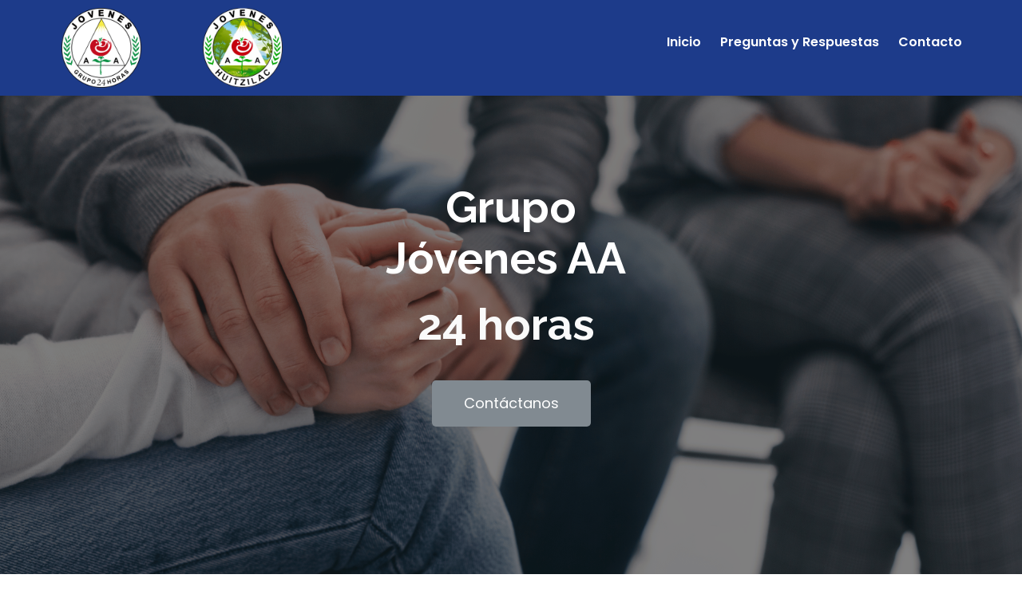

--- FILE ---
content_type: text/html; charset=UTF-8
request_url: https://jovenesaa.com/
body_size: 13908
content:
	<!DOCTYPE html>
	<html lang="en-US">
	<head>
		<meta charset="UTF-8" />
		<meta name="viewport" content="width=device-width, initial-scale=1">
		<link rel="profile" href="https://gmpg.org/xfn/11">
		<script>(function(html){html.className = html.className.replace(/\bno-js\b/,'js')})(document.documentElement);</script>
<title>Jóvenes AA &#8211; Grupo Alcochólicos Anónimos</title>
	<style type="text/css">
	label[for="password"], .password-input, .lost_password{
	display:none !important;
	}
	</style>
	<link rel="alternate" type="application/rss+xml" title="Jóvenes AA &raquo; Feed" href="https://jovenesaa.com/feed/" />
<script>
var pagelayer_ajaxurl = "https://jovenesaa.com/site-admin/admin-ajax.php?";
var pagelayer_global_nonce = "b0dc53fbcd";
var pagelayer_server_time = 1769218137;
var pagelayer_is_live = "";
var pagelayer_facebook_id = "";
var pagelayer_settings = {"post_types":["post","page"],"enable_giver":"1","max_width":1170,"tablet_breakpoint":780,"mobile_breakpoint":360,"sidebar":false,"body_font":false,"color":false};
var pagelayer_recaptch_lang = "";
var pagelayer_recaptch_version = "";
</script><style id="pagelayer-wow-animation-style" type="text/css">.pagelayer-wow{visibility: hidden;}</style>
	<style id="pagelayer-global-styles" type="text/css">
:root{--pagelayer-color-primary:#007bff;--pagelayer-color-secondary:#6c757d;--pagelayer-color-text:#1d1d1d;--pagelayer-color-accent:#61ce70;--pagelayer-font-primary-font-family:Open Sans;--pagelayer-font-secondary-font-family:Roboto;--pagelayer-font-text-font-family:Montserrat;--pagelayer-font-accent-font-family:Poppins;}
.pagelayer-row-stretch-auto > .pagelayer-row-holder, .pagelayer-row-stretch-full > .pagelayer-row-holder.pagelayer-width-auto{ max-width: 1170px; margin-left: auto; margin-right: auto;}
@media (min-width: 781px){
			.pagelayer-hide-desktop{
				display:none !important;
			}
		}

		@media (max-width: 780px) and (min-width: 361px){
			.pagelayer-hide-tablet{
				display:none !important;
			}
			.pagelayer-wp-menu-holder[data-drop_breakpoint="tablet"] .pagelayer-wp_menu-ul{
				display:none;
			}
		}

		@media (max-width: 360px){
			.pagelayer-hide-mobile{
				display:none !important;
			}
			.pagelayer-wp-menu-holder[data-drop_breakpoint="mobile"] .pagelayer-wp_menu-ul{
				display:none;
			}
		}
@media (max-width: 780px){
	[class^="pagelayer-offset-"],
	[class*=" pagelayer-offset-"] {
		margin-left: 0;
	}

	.pagelayer-row .pagelayer-col {
		margin-left: 0;
		width: 100%;
	}
	.pagelayer-row.pagelayer-gutters .pagelayer-col {
		margin-bottom: 16px;
	}
	.pagelayer-first-sm {
		order: -1;
	}
	.pagelayer-last-sm {
		order: 1;
	}
	

}

</style><link rel='stylesheet' id='pagelayer-frontend-css'  href='https://jovenesaa.com/site-data/plugins/pagelayer/css/givecss.php?give=pagelayer-frontend.css%2Cnivo-lightbox.css%2Canimate.min.css%2Cowl.carousel.min.css%2Cowl.theme.default.min.css%2Cfont-awesome5.min.css&#038;premium=premium-frontend.css&#038;ver=2.0.6' type='text/css' media='all' />
<link rel='stylesheet' id='sitepad-style-css'  href='https://jovenesaa.com/sitepad-data/themes/finance/style.css?ver=5.1.6' type='text/css' media='all' />
<script type='text/javascript' src='https://jovenesaa.com/site-inc/js/jquery/jquery.js?ver=1.12.4'></script>
<script type='text/javascript' src='https://jovenesaa.com/site-inc/js/jquery/jquery-migrate.min.js?ver=1.4.1'></script>
<script type='text/javascript' src='https://jovenesaa.com/site-data/plugins/pagelayer/js/givejs.php?give=pagelayer-frontend.js%2Cnivo-lightbox.min.js%2Cwow.min.js%2Cjquery-numerator.js%2CsimpleParallax.min.js%2Cowl.carousel.min.js&#038;premium=chart.min.js%2Cpremium-frontend.js%2Cshuffle.min.js&#038;ver=2.0.6'></script>
<meta name="generator" content="SitePad 5.1.6" />
<link rel="canonical" href="https://jovenesaa.com/" />
<link rel='shortlink' href='https://jovenesaa.com/' />
<link rel="alternate" type="application/json+oembed" href="https://jovenesaa.com/sp-json/oembed/1.0/embed?url=https%3A%2F%2Fjovenesaa.com%2F" />
<link rel="alternate" type="text/xml+oembed" href="https://jovenesaa.com/sp-json/oembed/1.0/embed?url=https%3A%2F%2Fjovenesaa.com%2F&#038;format=xml" />
<script type="text/javascript">

// Make $ is jQuery
$ = jQuery;

</script>
		<style type="text/css">.recentcomments a{display:inline !important;padding:0 !important;margin:0 !important;}</style>
		<link rel="icon" href="https://jovenesaa.com/sitepad-data/uploads/2025/10/cropped-Texto-1.png" sizes="32x32" />
<link rel="icon" href="https://jovenesaa.com/sitepad-data/uploads/2025/10/cropped-Texto-1.png" sizes="192x192" />
<link rel="apple-touch-icon-precomposed" href="https://jovenesaa.com/sitepad-data/uploads/2025/10/cropped-Texto-1.png" />
<meta name="msapplication-TileImage" content="https://jovenesaa.com/sitepad-data/uploads/2025/10/cropped-Texto-1.png" />
	</head>

	<body class="home page-template-default page page-id-19 wp-embed-responsive pagelayer-body">
		
	<header class="pagelayer-header"><div pagelayer-id="5kz1745" class="p-5kz1745 pagelayer-post_props">
</div>
<div pagelayer-id="fvg4449" class="p-fvg4449 pagelayer-row pagelayer-row-stretch-auto pagelayer-height-default">
<style pagelayer-style-id="fvg4449">.p-fvg4449 .pagelayer-col-holder{padding: 10px}
.p-fvg4449 > .pagelayer-background-overlay{background-color: #1d3b8a;opacity: 1;-webkit-transition: all 400ms !important; transition: all 400ms !important}
.p-fvg4449 .pagelayer-svg-top .pagelayer-shape-fill{fill:#227bc3}
.p-fvg4449 .pagelayer-row-svg .pagelayer-svg-top{width:100%;height:100px}
.p-fvg4449 .pagelayer-svg-bottom .pagelayer-shape-fill{fill:#e44993}
.p-fvg4449 .pagelayer-row-svg .pagelayer-svg-bottom{width:100%;height:100px}
</style>
			
			
			
			<div class="pagelayer-background-overlay"></div>
			<div class="pagelayer-row-holder pagelayer-row pagelayer-auto pagelayer-width-auto">
<div pagelayer-id="hnn4204" class="p-hnn4204 pagelayer-col">
<style pagelayer-style-id="hnn4204">.p-hnn4204 .pagelayer-col-holder > div:not(:last-child){margin-bottom: 16px}
.pagelayer-row-holder .p-hnn4204{width: 12.22%}
.p-hnn4204 > .pagelayer-background-overlay{-webkit-transition: all 400ms !important; transition: all 400ms !important}
@media (max-width: 360px){.pagelayer-row-holder .p-hnn4204{width: 23%}
}
</style>
				
				
				
				<div class="pagelayer-col-holder">
<div pagelayer-id="bwu6076" class="p-bwu6076 pagelayer-image">
<style pagelayer-style-id="bwu6076">.p-bwu6076 img{width: 100px; height: 100px}
.p-bwu6076 .pagelayer-image-holder{text-align: center}
.p-bwu6076 .pagelayer-image-holder .pagelayer-image-overlay-content{text-align: center}
.p-bwu6076 .pagelayer-img{-webkit-transition: all 400ms; transition: all 400ms}
.p-bwu6076 .pagelayer-image-caption{color: #0986c0}
</style><div class="pagelayer-image-holder pagelayer-anim-par">
			
				<img class="pagelayer-img pagelayer-animation-{{anim_hover}}" src="https://jovenesaa.com/sitepad-data/uploads/2025/10/Texto-1.png" title="LOGO JOVENES AA" alt="LOGO JOVENES AA" srcset="https://jovenesaa.com/sitepad-data/uploads/2025/10/Texto-1.png, https://jovenesaa.com/sitepad-data/uploads/2025/10/Texto-1.png 1x, " />
				
			
		</div>
		</div>
</div></div>
<div pagelayer-id="sbt9080" class="p-sbt9080 pagelayer-col">
<style pagelayer-style-id="sbt9080">.p-sbt9080{align-content: flex-start !important}
.p-sbt9080 .pagelayer-col-holder > div:not(:last-child){margin-bottom: 15px}
.pagelayer-row-holder .p-sbt9080{width: 17.87%}
.p-sbt9080 > .pagelayer-background-overlay{-webkit-transition: all 400ms !important; transition: all 400ms !important}
@media (max-width: 360px){.pagelayer-row-holder .p-sbt9080{width: 23%}
}
</style>
				
				
				
				<div class="pagelayer-col-holder">
<div pagelayer-id="ab62775" class="p-ab62775 pagelayer-image">
<style pagelayer-style-id="ab62775">.p-ab62775 img{width: 100px; height: 100px}
.p-ab62775 .pagelayer-image-holder{text-align: center}
.p-ab62775 .pagelayer-image-holder .pagelayer-image-overlay-content{text-align: center}
.p-ab62775 .pagelayer-img{-webkit-transition: all 400ms; transition: all 400ms}
.p-ab62775 .pagelayer-image-caption{color: #0986c0}
</style><div class="pagelayer-image-holder pagelayer-anim-par">
			
				<img class="pagelayer-img pagelayer-animation-{{anim_hover}}" src="https://jovenesaa.com/sitepad-data/uploads/2025/10/Texto-2.png" title="LOGO JOVENES AA HUITZILAC" alt="LOGO JOVENES AA HUITZILAC" srcset="https://jovenesaa.com/sitepad-data/uploads/2025/10/Texto-2.png, https://jovenesaa.com/sitepad-data/uploads/2025/10/Texto-2.png 1x, " />
				
			
		</div>
		</div>
</div></div>
<div pagelayer-id="3pe4063" class="p-3pe4063 pagelayer-col">
<style pagelayer-style-id="3pe4063">.p-3pe4063 .pagelayer-col-holder > div:not(:last-child){margin-bottom: 15px}
.pagelayer-row-holder .p-3pe4063{width: 69.68%}
.p-3pe4063 > .pagelayer-background-overlay{-webkit-transition: all 400ms !important; transition: all 400ms !important}
@media (max-width: 360px){.pagelayer-row-holder .p-3pe4063{width: 51.42%}
}
</style>
				
				
				
				<div class="pagelayer-col-holder">
<div pagelayer-id="efz2152" class="p-efz2152 pagelayer-space">
<style pagelayer-style-id="efz2152">.p-efz2152 .pagelayer-space-holder{height: 10px}
</style><div class="pagelayer-space-holder"></div></div>
<div pagelayer-id="etu4692" class="p-etu4692 pagelayer-wp_menu">
<style pagelayer-style-id="etu4692">.p-etu4692 .pagelayer-wp_menu-ul{text-align:right}
.p-etu4692 .pagelayer-wp-menu-container li.menu-item{list-style: none}
.p-etu4692 .pagelayer-wp_menu-ul>li a:first-child{color: #ffffff}
.p-etu4692 .pagelayer-menu-hover-background .pagelayer-wp_menu-ul>li:hover{background-color: #ffffff}
.p-etu4692 .pagelayer-wp_menu-ul>li>a:hover:before{background-color: #ffffff;border-color:#ffffff}
.p-etu4692 .pagelayer-wp_menu-ul>li>a:hover:after{background-color: #ffffff;border-color:#ffffff}
.p-etu4692 .pagelayer-wp_menu-ul>li.pagelayer-active-sub-menu{background-color: #ffffff}
.p-etu4692 .pagelayer-wp_menu-ul>li>a{padding-left: 10px;padding-right: 10px;padding-top: 10px;padding-bottom	: 10px}
.p-etu4692 ul.sub-menu li>a{justify-content:left !important}
.p-etu4692 .pagelayer-menu-type-horizontal .sub-menu{left:0px}
.p-etu4692 .pagelayer-menu-type-horizontal .sub-menu .sub-menu{left:unset;left:100% !important;top:0px}
.p-etu4692 .pagelayer-wp-menu-container ul.sub-menu>li a{color: #ffffff}
.p-etu4692 .pagelayer-wp-menu-container ul.sub-menu{background-color: #ffffff}
.p-etu4692 .pagelayer-wp-menu-container ul.sub-menu li a{padding-left: 10px;padding-right: 10px;padding-top: 10px;padding-bottom	: 10px}
.p-etu4692 .pagelayer-wp-menu-container .sub-menu a{margin-left: 10px}
.p-etu4692 .pagelayer-wp-menu-container .sub-menu .sub-menu a{margin-left: calc(2 * 10px)}
.p-etu4692 .pagelayer-primary-menu-bar{text-align:center}
.p-etu4692 .pagelayer-primary-menu-bar i{background-color:rgba(251,251,251,0.31);font-size:30px}
.p-etu4692 .pagelayer-menu-type-dropdown{width:30%;background-color:#ffffff}
.p-etu4692 .pagelayer-menu-type-dropdown .pagelayer-wp_menu-ul{width:100%;top: 8%; transform: translateY(-8%)}
.p-etu4692 .pagelayer-wp_menu-close i{font-size:25px;padding:8px;color:rgba(255,255,255,0.41);background-color:rgba(0,0,0,0.21);-webkit-transition: all 600ms !important; transition: all 600ms !important}
.p-etu4692 .pagelayer-wp_menu-close i:hover{color:#ffffff;background-color:#000000}
@media (max-width: 360px){.p-etu4692 .pagelayer-wp_menu-ul{text-align:left}
.p-etu4692 .pagelayer-wp_menu-ul>li>a{padding-left: 25px;padding-right: 25px;padding-top: 1px;padding-bottom	: 1px}
.p-etu4692{font-size: 10px !important;line-height: 1.6em !important}
}
</style><div class="pagelayer-wp-menu-holder" data-layout="horizontal" data-submenu_ind="caret-down" data-drop_breakpoint="{{drop_breakpoint}}">
			<div class="pagelayer-primary-menu-bar"><i class="fas fa-bars" data-icon="fas fa-bars"></i></div>
			<div class="pagelayer-wp-menu-container pagelayer-menu-type-horizontal pagelayer-menu-hover-underline slide pagelayer-wp_menu-right" data-align="right">
				<div class="pagelayer-wp_menu-close"><i class="fas fa-times"></i></div>
				<div class="menu-finance-header-menu-container"><ul id="2" class="pagelayer-wp_menu-ul"><li id="menu-item-23" class="menu-item menu-item-type-post_type menu-item-object-page menu-item-home current-menu-item page_item page-item-19 current_page_item menu-item-23"><a href="https://jovenesaa.com/" aria-current="page"><span class="pagelayer-nav-menu-title">Inicio</span></a><div class="pagelayer-mega-menu pagelayer-mega-editor-23"><div pagelayer-id="os76370" class="p-os76370 pagelayer-nav_menu_item">
<div class="pagelayer-menu-item-holder"></div></div>
</div></li>
<li id="menu-item-25" class="menu-item menu-item-type-post_type menu-item-object-page menu-item-25"><a href="https://jovenesaa.com/about/"><span class="pagelayer-nav-menu-title">Preguntas y Respuestas</span></a><div class="pagelayer-mega-menu pagelayer-mega-editor-25"><div pagelayer-id="m4s3542" class="p-m4s3542 pagelayer-nav_menu_item">
<div class="pagelayer-menu-item-holder"></div></div>
</div></li>
<li id="menu-item-26" class="menu-item menu-item-type-post_type menu-item-object-page menu-item-26"><a href="https://jovenesaa.com/contact-2/"><span class="pagelayer-nav-menu-title">Contacto</span></a><div class="pagelayer-mega-menu pagelayer-mega-editor-26"><div pagelayer-id="1ue3175" class="p-1ue3175 pagelayer-nav_menu_item">
<div class="pagelayer-menu-item-holder"></div></div>
</div></li>
</ul></div>
			</div>
		</div></div>
</div></div>
</div></div>

	</header>
	<div id="primary" class="content-area">
		<main id="main" class="site-main" role="main">

		
			
<article id="post-19" class="post-19 page type-page status-publish hentry">
	
	<div class="entry-content">
		<div pagelayer-id="mqd2763" class="p-mqd2763 pagelayer-post_props">
</div>
<div pagelayer-id="2bl7615" class="p-2bl7615 pagelayer-row pagelayer-row-stretch-auto pagelayer-height-default">
<style pagelayer-style-id="2bl7615">.p-2bl7615 .pagelayer-col-holder{padding: 10px}
.p-2bl7615>.pagelayer-row-holder .pagelayer-col{align-content: default}
.p-2bl7615 > .pagelayer-background-overlay{background-color: #000000;opacity: 0.5;-webkit-transition: all 400ms !important; transition: all 400ms !important}
.p-2bl7615 .pagelayer-svg-top .pagelayer-shape-fill{fill:#fff}
.p-2bl7615 .pagelayer-row-svg .pagelayer-svg-top{width:100%;height:100px}
.p-2bl7615 .pagelayer-svg-bottom .pagelayer-shape-fill{fill:#fff}
.p-2bl7615 .pagelayer-row-svg .pagelayer-svg-bottom{width:100%;height:100px}
.p-2bl7615{background-image: url("https://jovenesaa.com/sitepad-data/uploads/2025/10/r-1.png");background-position-x: center;background-position-y: top;background-repeat: no-repeat;background-size: cover;padding-top: 8%; padding-right: 0%; padding-bottom: 15%; padding-left: 0%}
</style>
			
			
			
			<div class="pagelayer-background-overlay"></div>
			<div class="pagelayer-row-holder pagelayer-row pagelayer-auto pagelayer-width-auto">
<div pagelayer-id="xs51465" class="p-xs51465 pagelayer-col">
<style pagelayer-style-id="xs51465">.p-xs51465 .pagelayer-col-holder > div:not(:last-child){margin-bottom: 9px}
.p-xs51465 > .pagelayer-background-overlay{-webkit-transition: all 400ms !important; transition: all 400ms !important}
</style>
				
				
				
				<div class="pagelayer-col-holder">
<div pagelayer-id="lyk3502" class="p-lyk3502 pagelayer-heading" align="center">
<style pagelayer-style-id="lyk3502">.p-lyk3502{text-align: center}
.p-lyk3502 .pagelayer-heading-holder *{color:#fafafa;font-family: Raleway !important; font-size: 55px !important; font-style:  !important; font-weight: 700 !important; font-variant:  !important; text-decoration-line:  !important; text-decoration-style: Solid !important; line-height: em !important; text-transform:  !important; letter-spacing: px !important; word-spacing: px !important}
.p-lyk3502 .pagelayer-heading-holder{color:#fafafa;font-family: Raleway !important; font-size: 55px !important; font-style:  !important; font-weight: 700 !important; font-variant:  !important; text-decoration-line:  !important; text-decoration-style: Solid !important; line-height: em !important; text-transform:  !important; letter-spacing: px !important; word-spacing: px !important}
@media (max-width: 360px){.p-lyk3502{line-height: 2.1em !important}
}
</style><div class="pagelayer-heading-holder"><p><span data-canva-clipboard="[base64]/[base64]"></span></p><p style="line-height: 1.15; direction: ltr; text-align: left;"></p><h1><span style="font-size: 14.666666666666666px; font-weight: 400; font-style: normal; color: #000000; letter-spacing: 0em;"><span style="color:#ffffff;">Grupo</span></span></h1></div>
		
			</div>
<div pagelayer-id="di05924" class="p-di05924 pagelayer-heading" align="center">
<style pagelayer-style-id="di05924">.p-di05924{text-align: center}
.p-di05924 .pagelayer-heading-holder *{color:#fafafa;font-family: Raleway !important; font-size: 55px !important; font-style:  !important; font-weight: 700 !important; font-variant:  !important; text-decoration-line:  !important; text-decoration-style: Solid !important; line-height: em !important; text-transform:  !important; letter-spacing: px !important; word-spacing: px !important}
.p-di05924 .pagelayer-heading-holder{color:#fafafa;font-family: Raleway !important; font-size: 55px !important; font-style:  !important; font-weight: 700 !important; font-variant:  !important; text-decoration-line:  !important; text-decoration-style: Solid !important; line-height: em !important; text-transform:  !important; letter-spacing: px !important; word-spacing: px !important}
</style><div class="pagelayer-heading-holder"><h1><span style="font-size: 14.666666666666666px; font-weight: 400; font-style: normal; color: #000000; letter-spacing: 0em;"><span style="color:#ffffff;"> Jóvenes AA</span>&nbsp;</span></h1></div>
		
			</div>
<div pagelayer-id="0gl2960" class="p-0gl2960 pagelayer-space">
<style pagelayer-style-id="0gl2960">.p-0gl2960 .pagelayer-space-holder{height: 10px}
</style><div class="pagelayer-space-holder"></div></div>
<div pagelayer-id="iuy7181" class="p-iuy7181 pagelayer-heading" align="center">
<style pagelayer-style-id="iuy7181">.p-iuy7181{text-align: center}
.p-iuy7181 .pagelayer-heading-holder *{color:#fafafa;font-family: Raleway !important; font-size: 55px !important; font-style:  !important; font-weight: 700 !important; font-variant:  !important; text-decoration-line:  !important; text-decoration-style: Solid !important; line-height: em !important; text-transform:  !important; letter-spacing: px !important; word-spacing: px !important}
.p-iuy7181 .pagelayer-heading-holder{color:#fafafa;font-family: Raleway !important; font-size: 55px !important; font-style:  !important; font-weight: 700 !important; font-variant:  !important; text-decoration-line:  !important; text-decoration-style: Solid !important; line-height: em !important; text-transform:  !important; letter-spacing: px !important; word-spacing: px !important}
</style><div class="pagelayer-heading-holder"><p><span data-canva-clipboard="[base64]/[base64]"></span></p><p style="line-height: 1.15; direction: ltr; text-align: left;"></p><h1><span style="font-size: 14.6667px; font-weight: 400; font-style: normal; letter-spacing: 0em;"><font color="#ffffff">24 horas</font></span><span style="font-size: 14.666666666666666px; font-weight: 400; font-style: normal; color: #000000; letter-spacing: 0em;">&nbsp;</span></h1><p></p><p></p></div>
		
			</div>
<div pagelayer-id="k4o6248" class="p-k4o6248 pagelayer-space">
<style pagelayer-style-id="k4o6248">.p-k4o6248 .pagelayer-space-holder{height: 25px}
</style><div class="pagelayer-space-holder"></div></div>
<div pagelayer-id="whk6333" class="p-whk6333 pagelayer-btn">
<style pagelayer-style-id="whk6333">.p-whk6333{text-align: center}
.p-whk6333 .pagelayer-btn-holder{-webkit-transition: all 400ms !important; transition: all 400ms !important}
</style><a class="pagelayer-btn-holder pagelayer-ele-link pagelayer-btn-default pagelayer-btn-large {{icon_position}}" href="https://jovenesaa.com/contact-2/">
					
					<span class="pagelayer-btn-text">Contá<span style="background-color:#ffffff;"><span style=""></span></span>ctanos</span>
					
				</a></div>
</div></div>
</div></div>
<div pagelayer-id="euj1083" class="p-euj1083 pagelayer-row pagelayer-row-stretch-auto pagelayer-height-default">
<style pagelayer-style-id="euj1083">.p-euj1083 .pagelayer-col-holder{padding: 10px}
.p-euj1083>.pagelayer-row-holder .pagelayer-col{align-content: default}
.p-euj1083 > .pagelayer-background-overlay{-webkit-transition: all 400ms !important; transition: all 400ms !important}
.p-euj1083 .pagelayer-svg-top .pagelayer-shape-fill{fill:#fff}
.p-euj1083 .pagelayer-row-svg .pagelayer-svg-top{width:100%;height:100px}
.p-euj1083 .pagelayer-svg-bottom .pagelayer-shape-fill{fill:#fff}
.p-euj1083 .pagelayer-row-svg .pagelayer-svg-bottom{width:100%;height:100px}
.p-euj1083{margin-top: 70px; margin-right: 0px; margin-bottom: 70px; margin-left: 0px}
</style>
			
			
			
			
			<div class="pagelayer-row-holder pagelayer-row pagelayer-auto pagelayer-width-auto">
<div pagelayer-id="dpk5642" class="p-dpk5642 pagelayer-col pagelayer-col-6">
<style pagelayer-style-id="dpk5642">.p-dpk5642 .pagelayer-col-holder > div:not(:last-child){margin-bottom: 15px}
.p-dpk5642 > .pagelayer-background-overlay{-webkit-transition: all 400ms !important; transition: all 400ms !important}
</style>
				
				
				
				<div class="pagelayer-col-holder">
<div pagelayer-id="db24342" class="p-db24342 pagelayer-inner_row pagelayer-row-stretch-auto pagelayer-height-default fadeInUp pagelayer-wow">
<style pagelayer-style-id="db24342">.p-db24342 .pagelayer-col-holder{padding: 10px}
.p-db24342>.pagelayer-row-holder .pagelayer-col{align-content: default}
.p-db24342 > .pagelayer-background-overlay{-webkit-transition: all 400ms !important; transition: all 400ms !important}
.p-db24342 .pagelayer-svg-top .pagelayer-shape-fill{fill:#fff}
.p-db24342 .pagelayer-row-svg .pagelayer-svg-top{width:100%;height:100px}
.p-db24342 .pagelayer-svg-bottom .pagelayer-shape-fill{fill:#fff}
.p-db24342 .pagelayer-row-svg .pagelayer-svg-bottom{width:100%;height:100px}
.p-db24342{padding-top: 0px; padding-right: 0px; padding-bottom: 0px; padding-left: 0px;box-shadow: px px px 0px #f0f1f1  !important;-webkit-animation-delay: 600ms; animation-delay: 600ms}
</style>
			
			
			
			
			<div class="pagelayer-row-holder pagelayer-row pagelayer-auto pagelayer-width-auto">
<div pagelayer-id="e8s9866" class="p-e8s9866 pagelayer-col pagelayer-col-6">
<style pagelayer-style-id="e8s9866">.p-e8s9866 .pagelayer-col-holder > div:not(:last-child){margin-bottom: 15px}
.p-e8s9866 > .pagelayer-background-overlay{-webkit-transition: all 400ms !important; transition: all 400ms !important}
</style>
				
				
				
				<div class="pagelayer-col-holder">
<div pagelayer-id="zke2130" class="p-zke2130 pagelayer-heading" align="left">
<style pagelayer-style-id="zke2130">.p-zke2130{text-align: left}
.p-zke2130 .pagelayer-heading-holder *{color:#111111;font-family:  !important; font-size: 28px !important; font-style:  !important; font-weight: 500 !important; font-variant:  !important; text-decoration-line:  !important; text-decoration-style: Solid !important; line-height: em !important; text-transform:  !important; letter-spacing: px !important; word-spacing: px !important}
.p-zke2130 .pagelayer-heading-holder{color:#111111;font-family:  !important; font-size: 28px !important; font-style:  !important; font-weight: 500 !important; font-variant:  !important; text-decoration-line:  !important; text-decoration-style: Solid !important; line-height: em !important; text-transform:  !important; letter-spacing: px !important; word-spacing: px !important}
</style><div class="pagelayer-heading-holder"><h3>¿Quiénes Somos?</h3></div>
		
			</div>
<div pagelayer-id="avt3743" class="p-avt3743 pagelayer-text">
<style pagelayer-style-id="avt3743">.p-avt3743{margin-top: 0px; margin-right: 0px; margin-bottom: 0px; margin-left: 0px}
</style><div class="pagelayer-text-holder"><p><span style="color: rgb(0, 0, 0); font-size: 14.6667px; font-style: normal; font-weight: 400; letter-spacing: 0em;">Grupo Jóvenes AA 24 horas, nace de la necesidad de recuperarse del alcoholismo y la drogadicción,</span></p><div><div style="line-height: 1.15; direction: ltr;"><p><span style="font-size: 14.666666666666666px; font-weight: 400; font-style: normal; color: #000000; letter-spacing: 0em;">Debido a que la mayoría de  los grupos de la época no consideraban alcohólicos,  a quienes, tanto por la edad como por el consumo de otras sustancias diferentes al alcohol, esto ocurre en el año de 1977 el día 23 de noviembre. </span></p></div><div style="line-height: 1.15; direction: ltr;"><p><span style="font-size: 14.666666666666666px; font-weight: 400; font-style: normal; color: #000000; letter-spacing: 0em;">La historia refiere que más de siete  compañeros salieron del grupo Condesa para conformar esta nueva fuente de vida. </span></p></div><div style="line-height: 1.15; direction: ltr;"><p><span style="font-size: 14.666666666666666px; font-weight: 400; font-style: normal; color: #000000; letter-spacing: 0em;">En este nuestro grupo siempre se han respetado en su totalidad los derechos humanos de los usuarios, así como su dignidad y personalidad de cada uno, este nuestro grupo aporta a AA la idea de que el alcohol y cualquier otra sustancia que altere tu mente  son consideradas alcohol como un todo, debido a los cambios de personalidad del individuo.</span><span style="font-size: 13.333333333333332px; font-weight: 700; font-style: normal; color: #1f1f1f; letter-spacing: 0em;"></span></p></div></div></div></div>
<div pagelayer-id="sex1737" class="p-sex1737 pagelayer-heading" align="left">
<style pagelayer-style-id="sex1737">.p-sex1737{text-align: left}
.p-sex1737 .pagelayer-heading-holder *{color:#111111;font-family:  !important; font-size: 28px !important; font-style:  !important; font-weight: 500 !important; font-variant:  !important; text-decoration-line:  !important; text-decoration-style: Solid !important; line-height: em !important; text-transform:  !important; letter-spacing: px !important; word-spacing: px !important}
.p-sex1737 .pagelayer-heading-holder{color:#111111;font-family:  !important; font-size: 28px !important; font-style:  !important; font-weight: 500 !important; font-variant:  !important; text-decoration-line:  !important; text-decoration-style: Solid !important; line-height: em !important; text-transform:  !important; letter-spacing: px !important; word-spacing: px !important}
</style><div class="pagelayer-heading-holder"><h3>¿Cómo funciona?</h3></div>
		
			</div>
</div></div>
<div pagelayer-id="yhb3062" class="p-yhb3062 pagelayer-col pagelayer-col-6">
<style pagelayer-style-id="yhb3062">.p-yhb3062 .pagelayer-col-holder > div:not(:last-child){margin-bottom: 15px}
.p-yhb3062 > .pagelayer-background-overlay{-webkit-transition: all 400ms !important; transition: all 400ms !important}
</style>
				
				
				
				<div class="pagelayer-col-holder">
<div pagelayer-id="x9n2140" class="p-x9n2140 pagelayer-image">
<style pagelayer-style-id="x9n2140">.p-x9n2140 .pagelayer-image-holder{text-align: center}
.p-x9n2140 .pagelayer-image-holder .pagelayer-image-overlay-content{text-align: center}
.p-x9n2140 img{filter: blur(0px) brightness(100%) contrast(100%) grayscale(0%) hue-rotate(0deg) opacity(100%) saturate(100%)}
.p-x9n2140 .pagelayer-img{-webkit-transition: all 400ms; transition: all 400ms}
.p-x9n2140 img:hover{filter: blur(0px) brightness(100%) contrast(100%) grayscale(0%) hue-rotate(0deg) opacity(100%) saturate(100%)}
.p-x9n2140 .pagelayer-image-caption{color: #3E8EF7}
</style><div class="pagelayer-image-holder pagelayer-anim-par">
			
				<img class="pagelayer-img pagelayer-animation-{{anim_hover}}" src="https://jovenesaa.com/sitepad-data/uploads/2025/10/Diseño-sin-título-20.png" title="1977 AA Grupo Jovenes" alt="1977 AA Grupo Jovenes" srcset="https://jovenesaa.com/sitepad-data/uploads/2025/10/Diseño-sin-título-20.png, https://jovenesaa.com/sitepad-data/uploads/2025/10/Diseño-sin-título-20.png 1x, " />
				
			
		</div>
		</div>
</div></div>
</div></div>
<div pagelayer-id="xhj3596" class="p-xhj3596 pagelayer-text">
<div class="pagelayer-text-holder"><span data-canva-clipboard="[base64]/[base64]/ACIAOgAiAEIAXwAiAH0AfQAsAHsAIgBBACIAOgB7ACIAQQA/ACIAOgAiAEEAIgAsACIAQQAiADoAIgBcAG4AIgB9ACwAIgBDACIAOgB7ACIAQQAiADoAdAByAHUAZQAsACIAQgAiADoAdAByAHUAZQAsACIAWgAiADoAdAByAHUAZQAsACIAQQA/ACIAOgAiAEIAXwAiAH0AfQAsAHsAIgBBACIAOgB7ACIAQQA/[base64]/ACIAOgAiAEIAXwAiAH0AfQAsAHsAIgBBACIAOgB7ACIAQQA/ACIAOgAiAEEAIgAsACIAQQAiADoAIgBcAG4AIgB9ACwAIgBDACIAOgB7ACIAQQAiADoAdAByAHUAZQAsACIAQgAiADoAdAByAHUAZQAsACIAWgAiADoAdAByAHUAZQAsACIAQQA/ACIAOgAiAEIAXwAiAH0AfQAsAHsAIgBBACIAOgB7ACIAQQA/[base64]"></span><div style="line-height: 1.4; direction: ltr;"><p><span style="color: rgb(0, 0, 0); font-size: 14.6667px; font-style: normal; font-weight: 400; letter-spacing: 0em;">Nuestra manera de trabajar con los alcohólicos incorpora los principales lineamientos establecidos por las autoridades del ramo en Ciudad de México IAPA.</span></p></div><div style="line-height: 1.15; direction: ltr;"><p><span style="font-size: 14.666666666666666px; font-weight: 400; font-style: normal; color: #000000; letter-spacing: 0em;">Por lo tanto para nuestro modelo de tratamiento utilizamos la libertad para expresarse directamente  de acuerdo al tipo de adicción que presente cada uno de los usuarios, con la idea de concientizar el problema de la adicción o problemática que presente el individuo. </span></p></div><div style="line-height: 1.15; direction: ltr;"><p><span style="font-size: 14.666666666666666px; font-weight: 400; font-style: normal; color: #000000; letter-spacing: 0em;">Analizar la personalidad de manera individual y hacer catarsis de las emociones y pensamientos antes, durante y después del último consumo que se tuvo, lo anterior para poder confrontar de manera directa la negación del problema del consumo de alcohol o de otras sustancias, así como de su devastadora debilidad y consecuencias. </span></p></div><div style="line-height: 1.15; direction: ltr;"><p><span style="font-size: 14.666666666666666px; font-weight: 400; font-style: normal; color: #000000; letter-spacing: 0em;">Reajuste o restablecimiento de las relaciones interpersonales del enfermo alcohólico. Mediante la integración del individuo a la sociedad. </span></p></div><div style="line-height: 1.15; direction: ltr;"><p><span style="font-size: 14.666666666666666px; font-weight: 400; font-style: normal; color: #000000; letter-spacing: 0em;">El cambio de personalidad resultado de la catarsis va incrementándose hasta tener una rendición a la enfermedad del alcoholismo y maneja una experiencia espiritual que contribuya al cambio de personalidad alcohólica mitigando la idea repetitiva en la mente de continuar con el consumo. </span></p></div><div style="line-height: 1.15; direction: ltr;"><p><span style="font-size: 14.666666666666666px; font-weight: 400; font-style: normal; color: #000000; letter-spacing: 0em;">El modelo de tratamiento establece que lo que se ha aprendido será transmitido a los nuevos usuarios o militantes, el intercambio de experiencias fortalece este trabajo.<br /></span></p></div></div></div>
<div pagelayer-id="iuv1257" class="p-iuv1257 pagelayer-inner_row pagelayer-row-stretch-auto pagelayer-height-default">
<style pagelayer-style-id="iuv1257">.p-iuv1257 .pagelayer-col-holder{padding: 10px}
.p-iuv1257 > .pagelayer-background-overlay{-webkit-transition: all 400ms !important; transition: all 400ms !important}
.p-iuv1257 .pagelayer-svg-top .pagelayer-shape-fill{fill:#227bc3}
.p-iuv1257 .pagelayer-row-svg .pagelayer-svg-top{width:100%;height:100px}
.p-iuv1257 .pagelayer-svg-bottom .pagelayer-shape-fill{fill:#e44993}
.p-iuv1257 .pagelayer-row-svg .pagelayer-svg-bottom{width:100%;height:100px}
.p-iuv1257{background: #1d3b8a;padding-top: 3px; padding-right: 3px; padding-bottom: 3px; padding-left: 3px}
</style>
			
			
			
			
			<div class="pagelayer-row-holder pagelayer-row pagelayer-auto pagelayer-width-auto">
<div pagelayer-id="rsc7269" class="p-rsc7269 pagelayer-col">
<style pagelayer-style-id="rsc7269">.p-rsc7269 .pagelayer-col-holder > div:not(:last-child){margin-bottom: 15px}
.p-rsc7269 > .pagelayer-background-overlay{-webkit-transition: all 400ms !important; transition: all 400ms !important}
</style>
				
				
				
				<div class="pagelayer-col-holder">
<div pagelayer-id="e2k2481" class="p-e2k2481 pagelayer-heading" align="center">
<style pagelayer-style-id="e2k2481">.p-e2k2481{text-align: center}
.p-e2k2481 .pagelayer-heading-holder *{color:#ffffff;font-family:  !important; font-size: 28px !important; font-style:  !important; font-weight: 500 !important; font-variant:  !important; text-decoration-line:  !important; text-decoration-style: Solid !important; line-height: em !important; text-transform:  !important; letter-spacing: px !important; word-spacing: px !important}
.p-e2k2481 .pagelayer-heading-holder{color:#ffffff;font-family:  !important; font-size: 28px !important; font-style:  !important; font-weight: 500 !important; font-variant:  !important; text-decoration-line:  !important; text-decoration-style: Solid !important; line-height: em !important; text-transform:  !important; letter-spacing: px !important; word-spacing: px !important}
</style><div class="pagelayer-heading-holder"><h3>¿<span style="color: rgb(255, 255, 255); font-size: 14.6667px; font-style: normal; font-weight: 700; letter-spacing: 0em;">Qué es el alcoholismo?</span></h3><p><span data-canva-clipboard="[base64]/[base64]"></span></p></div>
		
			</div>
</div></div>
</div></div>
<div pagelayer-id="may9049" class="p-may9049 pagelayer-text">
<div class="pagelayer-text-holder"><span data-canva-clipboard="[base64]/[base64]/ACIAOgAiAEIAXwAiAH0AfQAsAHsAIgBBACIAOgB7ACIAQQA/ACIAOgAiAEEAIgAsACIAQQAiADoAIgBcAG4AIgB9ACwAIgBDACIAOgB7ACIAQQAiADoAdAByAHUAZQAsACIAQgAiADoAdAByAHUAZQAsACIAWgAiADoAdAByAHUAZQAsACIAQQA/ACIAOgAiAEIAXwAiAH0AfQAsAHsAIgBBACIAOgB7ACIAQQA/[base64]/ACIAOgAiAEIAXwAiAH0AfQAsAHsAIgBBACIAOgB7ACIAQQA/ACIAOgAiAEEAIgAsACIAQQAiADoAIgBcAG4AIgB9ACwAIgBDACIAOgB7ACIAQQAiADoAdAByAHUAZQAsACIAQgAiADoAdAByAHUAZQAsACIAWgAiADoAdAByAHUAZQAsACIAQQA/ACIAOgAiAEIAXwAiAH0AfQAsAHsAIgBBACIAOgB7ACIAQQA/[base64]"></span><p style="line-height: 1.4; direction: ltr;"></p><p><span style="color: rgb(0, 0, 0); font-size: 14.6667px; font-style: normal; font-weight: 400; letter-spacing: 0em;">La Organización Mundial de la Salud (OMS) describe el alcoholismo como un trastorno conductual crónico caracterizado por ingestas repetidas de alcohol que son excesivas en comparación con las normas sociales y dietéticas, interfiriendo con la salud o las funciones sociales y económicas del individuo. No es un vicio, sino una enfermedad que deteriora la salud física y mental, y es un factor causal en la pérdida de millones de vidas al año.</span></p><div><span data-canva-clipboard="[base64]/[base64]"></span></div></div></div>
<div pagelayer-id="jht5040" class="p-jht5040 pagelayer-heading" align="left">
<style pagelayer-style-id="jht5040">.p-jht5040{text-align: left}
.p-jht5040 .pagelayer-heading-holder *{color:#111111;font-family:  !important; font-size: 28px !important; font-style:  !important; font-weight: 500 !important; font-variant:  !important; text-decoration-line:  !important; text-decoration-style: Solid !important; line-height: em !important; text-transform:  !important; letter-spacing: px !important; word-spacing: px !important}
.p-jht5040 .pagelayer-heading-holder{color:#111111;font-family:  !important; font-size: 28px !important; font-style:  !important; font-weight: 500 !important; font-variant:  !important; text-decoration-line:  !important; text-decoration-style: Solid !important; line-height: em !important; text-transform:  !important; letter-spacing: px !important; word-spacing: px !important}
</style><div class="pagelayer-heading-holder"><h3><span style="color: rgb(0, 0, 0); font-size: 14.6667px; font-style: normal; font-weight: 700; letter-spacing: 0em;">Características clave del alcoholismo según la OMS:</span></h3><div><span data-canva-clipboard="[base64]/[base64]"></span></div></div>
		
			</div>
<div pagelayer-id="e754903" class="p-e754903 pagelayer-list">
<style pagelayer-style-id="e754903">.p-e754903 li{list-style-type: none}
.p-e754903 .pagelayer-list-icon-holder{padding-bottom: calc(10px/2); padding-top: calc(10px/2)}
.p-e754903 .pagelayer-list-item{color:#000000;margin-left: 10px}
.p-e754903 .pagelayer-list-icon{color:#1d3b8a}
</style><ul class="pagelayer-list-ul pagelayer-list-type-none">
<div pagelayer-id="2r51694" class="p-2r51694 pagelayer-list_item">
<li class="pagelayer-list-li">
				
					<span class="pagelayer-list-icon-holder">
						<i class="pagelayer-list-icon fa fa-chevron-circle-right"></i>
						<span class="pagelayer-list-item">Patrón de consumo excesivo: Ingestas de alcohol que superan lo habitual o aceptado en la comunidad.</span>
					</span>
				
			</li></div>
<div pagelayer-id="62z9558" class="p-62z9558 pagelayer-list_item">
<li class="pagelayer-list-li">
				
					<span class="pagelayer-list-icon-holder">
						<i class="pagelayer-list-icon fa fa-chevron-circle-right"></i>
						<span class="pagelayer-list-item">Deterioro de la salud: El consumo de alcohol causa problemas de salud física y mental en la persona que lo padece.</span>
					</span>
				
			</li></div>
<div pagelayer-id="1h66117" class="p-1h66117 pagelayer-list_item">
<li class="pagelayer-list-li">
				
					<span class="pagelayer-list-icon-holder">
						<i class="pagelayer-list-icon fa fa-chevron-circle-right"></i>
						<span class="pagelayer-list-item">Impacto social y económico: Las ingestas de alcohol afectan negativamente las funciones sociales y económicas del individuo.</span>
					</span>
				
			</li></div>
<div pagelayer-id="37u5379" class="p-37u5379 pagelayer-list_item">
<li class="pagelayer-list-li">
				
					<span class="pagelayer-list-icon-holder">
						<i class="pagelayer-list-icon fa fa-chevron-circle-right"></i>
						<span class="pagelayer-list-item">Naturaleza crónica: Es una enfermedad de larga duración que puede llevar a la dependencia.</span>
					</span>
				
			</li></div>
</ul></div>
<div pagelayer-id="nwb6116" class="p-nwb6116 pagelayer-text">
<div class="pagelayer-text-holder"><p><span style="color: rgb(0, 0, 0); font-size: 14.6667px; font-style: normal; font-weight: 400; letter-spacing: 0em;">Uso nocivo de alcohol:</span><span style="font-style: normal; font-weight: 400; font-size: 14.6667px; color: rgb(0, 0, 0); letter-spacing: 0em;"></span></p><span style="color: rgb(0, 0, 0); font-size: 14.6667px; font-style: normal; font-weight: 400; letter-spacing: 0em;">La OMS también utiliza este término para describir el consumo de alcohol que tiene efectos perjudiciales para la salud, tanto para el individuo como para la sociedad en general</span></div></div>
<div pagelayer-id="gxz633" class="p-gxz633 pagelayer-text">
<div class="pagelayer-text-holder"><span style="color: rgb(0, 0, 0); font-size: 14.6667px; font-style: normal; font-weight: 400; letter-spacing: 0em;"></span><br /><p><span style="font-size: 14.666666666666666px; font-weight: 400; font-style: normal; color: #000000; letter-spacing: 0em;">Dependencia del alcohol:</span></p><span style="color: rgb(0, 0, 0); font-size: 14.6667px; font-style: normal; font-weight: 400; letter-spacing: 0em;">El alcoholismo se considera una forma de dependencia, donde la persona siente un fuerte impulso por consumir alcohol y puede experimentar síntomas de abstinencia si deja de hacerlo.</span><p><span data-canva-clipboard="[base64]/[base64]"></span></p></div></div>
<div pagelayer-id="gcc7219" class="p-gcc7219 pagelayer-heading" align="left">
<style pagelayer-style-id="gcc7219">.p-gcc7219{text-align: left}
.p-gcc7219 .pagelayer-heading-holder *{color:#111111;font-family:  !important; font-size: 28px !important; font-style:  !important; font-weight: 500 !important; font-variant:  !important; text-decoration-line:  !important; text-decoration-style: Solid !important; line-height: em !important; text-transform:  !important; letter-spacing: px !important; word-spacing: px !important}
.p-gcc7219 .pagelayer-heading-holder{color:#111111;font-family:  !important; font-size: 28px !important; font-style:  !important; font-weight: 500 !important; font-variant:  !important; text-decoration-line:  !important; text-decoration-style: Solid !important; line-height: em !important; text-transform:  !important; letter-spacing: px !important; word-spacing: px !important}
</style><div class="pagelayer-heading-holder"><h3><div><span data-canva-clipboard="[base64]/[base64]"></span><div style="line-height: 1.4; direction: ltr;"><p><span style="font-size: 14.666666666666666px; font-weight: 700; font-style: normal; color: #000000; letter-spacing: 0em;">¿Qué es el alcoholismo según AA?</span></p></div></div></h3><p><span data-canva-clipboard="[base64]/[base64]"></span></p></div>
		
			</div>
<div pagelayer-id="hmh491" class="p-hmh491 pagelayer-text">
<div class="pagelayer-text-holder"><span style="color: rgb(0, 0, 0); font-size: 14.6667px; font-style: normal; font-weight: 400; letter-spacing: 0em;"></span><div><span data-canva-clipboard="[base64]/[base64]"></span><div style="line-height: 1.4; direction: ltr;"><p><span style="font-size: 14.666666666666666px; font-weight: 400; font-style: normal; color: #000000; letter-spacing: 0em;">Según&nbsp;Alcohólicos Anónimos&nbsp;(AA), el alcoholismo es una&nbsp;enfermedad progresiva que se caracteriza por una obsesión mental y una compulsión física por el alcohol, que no puede controlarse solo con la fuerza de voluntad.&nbsp;Los miembros de AA consideran el alcoholismo como una combinación de una "alergia" al alcohol, que hace que un solo trago desencadene la compulsión, y una enfermedad mental que genera obsesión por la bebida.&nbsp;</span></p></div></div><p><span data-canva-clipboard="[base64]/[base64]"></span></p></div></div>
<div pagelayer-id="j755728" class="p-j755728 pagelayer-heading" align="left">
<style pagelayer-style-id="j755728">.p-j755728{text-align: left}
.p-j755728 .pagelayer-heading-holder *{color:#111111;font-family:  !important; font-size: 28px !important; font-style:  !important; font-weight: 500 !important; font-variant:  !important; text-decoration-line:  !important; text-decoration-style: Solid !important; line-height: em !important; text-transform:  !important; letter-spacing: px !important; word-spacing: px !important}
.p-j755728 .pagelayer-heading-holder{color:#111111;font-family:  !important; font-size: 28px !important; font-style:  !important; font-weight: 500 !important; font-variant:  !important; text-decoration-line:  !important; text-decoration-style: Solid !important; line-height: em !important; text-transform:  !important; letter-spacing: px !important; word-spacing: px !important}
</style><div class="pagelayer-heading-holder"><h3><p><span data-canva-clipboard="[base64]/[base64]"></span></p><p style="line-height: 1.4; direction: ltr;"></p><div><span data-canva-clipboard="[base64]/[base64]"></span></div><div style="line-height: 1.4; direction: ltr; text-align: left; margin-left: 0px; text-indent: 0px;"></div><p><span style="font-size: 14.666666666666666px; font-weight: 400; font-style: normal; color: #000000; letter-spacing: 0em;">Características principales del alcoholismo para AA:</span></p></h3><p><span data-canva-clipboard="[base64]/[base64]"></span></p></div>
		
			</div>
<div pagelayer-id="9ne647" class="p-9ne647 pagelayer-list">
<style pagelayer-style-id="9ne647">.p-9ne647 li{list-style-type: none}
.p-9ne647 .pagelayer-list-icon-holder{padding-bottom: calc(10px/2); padding-top: calc(10px/2)}
.p-9ne647 .pagelayer-list-item{color:#000000;margin-left: 10px}
.p-9ne647 .pagelayer-list-icon{color:#1d3b8a}
</style><ul class="pagelayer-list-ul pagelayer-list-type-none">
<div pagelayer-id="4qh9728" class="p-4qh9728 pagelayer-list_item">
<li class="pagelayer-list-li">
				
					<span class="pagelayer-list-icon-holder">
						<i class="pagelayer-list-icon fa fa-chevron-circle-right"></i>
						<span class="pagelayer-list-item">Enfermedad progresiva: No se cura, pero se puede detener y se puede vivir de forma sobria.</span>
					</span>
				
			</li></div>
<div pagelayer-id="nld8671" class="p-nld8671 pagelayer-list_item">
<li class="pagelayer-list-li">
				
					<span class="pagelayer-list-icon-holder">
						<i class="pagelayer-list-icon fa fa-chevron-circle-right"></i>
						<span class="pagelayer-list-item">Compulsión física: Una necesidad física de consumir alcohol que supera la capacidad de control.</span>
					</span>
				
			</li></div>
<div pagelayer-id="fzg3925" class="p-fzg3925 pagelayer-list_item">
<li class="pagelayer-list-li">
				
					<span class="pagelayer-list-icon-holder">
						<i class="pagelayer-list-icon fa fa-chevron-circle-right"></i>
						<span class="pagelayer-list-item">Obsesión mental: Una preocupación constante y un pensamiento fijo en la bebida.</span>
					</span>
				
			</li></div>
<div pagelayer-id="pup3776" class="p-pup3776 pagelayer-list_item">
<li class="pagelayer-list-li">
				
					<span class="pagelayer-list-icon-holder">
						<i class="pagelayer-list-icon fa fa-chevron-circle-right"></i>
						<span class="pagelayer-list-item">Falta de voluntad: La fuerza de voluntad es insuficiente para dejar de beber una vez que la enfermedad se ha manifestado.</span>
					</span>
				
			</li></div>
<div pagelayer-id="afl5656" class="p-afl5656 pagelayer-list_item">
<li class="pagelayer-list-li">
				
					<span class="pagelayer-list-icon-holder">
						<i class="pagelayer-list-icon fa fa-chevron-circle-right"></i>
						<span class="pagelayer-list-item">Sensibilidad al alcohol: La capacidad para reaccionar de manera diferente a otras personas al consumir alcohol.</span>
					</span>
				
			</li></div>
</ul></div>
</div></div>
</div></div>
<div pagelayer-id="vpb1922" class="p-vpb1922 pagelayer-row pagelayer-row-stretch-auto pagelayer-height-default">
<style pagelayer-style-id="vpb1922">.p-vpb1922 .pagelayer-col-holder{padding: 10px}
.p-vpb1922 > .pagelayer-background-overlay{background-color: #1d3b8a;opacity: 1;-webkit-transition: all 400ms !important; transition: all 400ms !important}
.p-vpb1922 .pagelayer-svg-top .pagelayer-shape-fill{fill:#227bc3}
.p-vpb1922 .pagelayer-row-svg .pagelayer-svg-top{width:100%;height:100px}
.p-vpb1922 .pagelayer-svg-bottom .pagelayer-shape-fill{fill:#e44993}
.p-vpb1922 .pagelayer-row-svg .pagelayer-svg-bottom{width:100%;height:100px}
.p-vpb1922{padding-top: 37px; padding-right: 37px; padding-bottom: 37px; padding-left: 37px}
</style>
			
			
			
			<div class="pagelayer-background-overlay"></div>
			<div class="pagelayer-row-holder pagelayer-row pagelayer-auto pagelayer-width-auto">
<div pagelayer-id="iol1904" class="p-iol1904 pagelayer-col pagelayer-col-6">
<style pagelayer-style-id="iol1904">.p-iol1904 .pagelayer-col-holder > div:not(:last-child){margin-bottom: 15px}
.p-iol1904 > .pagelayer-background-overlay{-webkit-transition: all 400ms !important; transition: all 400ms !important}
</style>
				
				
				
				<div class="pagelayer-col-holder">
<div pagelayer-id="qvc3121" class="p-qvc3121 pagelayer-heading">
<div class="pagelayer-heading-holder"><h3 style="color: rgb(255, 255, 255);">¿Cómo hablar con las niñas, niños y juventudes sobre adicciones?</h3></div>
		
			</div>
<div pagelayer-id="awf4584" class="p-awf4584 pagelayer-wp_custom_html">
<div class="textwidget custom-html-widget"><iframe width="560" height="315" src="https://www.youtube.com/embed/rD-SkyJgPgk?si=FFRZiVBaF1sMXZ6K" title="YouTube video player" frameborder="0" allow="accelerometer; autoplay; clipboard-write; encrypted-media; gyroscope; picture-in-picture; web-share" referrerpolicy="strict-origin-when-cross-origin" allowfullscreen="allowfullscreen"></iframe></div></div>
</div></div>
<div pagelayer-id="qnu8545" class="p-qnu8545 pagelayer-col pagelayer-col-6">
<style pagelayer-style-id="qnu8545">.p-qnu8545 .pagelayer-col-holder > div:not(:last-child){margin-bottom: 15px}
.p-qnu8545 > .pagelayer-background-overlay{-webkit-transition: all 400ms !important; transition: all 400ms !important}
</style>
				
				
				
				<div class="pagelayer-col-holder">
<div pagelayer-id="hls1088" class="p-hls1088 pagelayer-heading">
<div class="pagelayer-heading-holder"><h3 style="color: rgb(255, 255, 255);">El cerebro y el consumo de sustancias psicoactivas</h3></div>
		
			</div>
<div pagelayer-id="9lr1691" class="p-9lr1691 pagelayer-wp_custom_html">
<div class="textwidget custom-html-widget"><iframe width="560" height="315" src="https://www.youtube.com/embed/HzdjYL6pkxQ?si=_dupb1Hfiz6BxFHz" title="YouTube video player" frameborder="0" allow="accelerometer; autoplay; clipboard-write; encrypted-media; gyroscope; picture-in-picture; web-share" referrerpolicy="strict-origin-when-cross-origin" allowfullscreen="allowfullscreen"></iframe></div></div>
</div></div>
</div></div>
<div pagelayer-id="ffz9469" class="p-ffz9469 pagelayer-row pagelayer-row-stretch-auto pagelayer-height-default">
<style pagelayer-style-id="ffz9469">.p-ffz9469 .pagelayer-col-holder{padding: 10px}
.p-ffz9469 > .pagelayer-background-overlay{-webkit-transition: all 400ms !important; transition: all 400ms !important}
.p-ffz9469 .pagelayer-svg-top .pagelayer-shape-fill{fill:#227bc3}
.p-ffz9469 .pagelayer-row-svg .pagelayer-svg-top{width:100%;height:100px}
.p-ffz9469 .pagelayer-svg-bottom .pagelayer-shape-fill{fill:#e44993}
.p-ffz9469 .pagelayer-row-svg .pagelayer-svg-bottom{width:100%;height:100px}
</style>
			
			
			
			
			<div class="pagelayer-row-holder pagelayer-row pagelayer-auto pagelayer-width-auto">
<div pagelayer-id="zkx1985" class="p-zkx1985 pagelayer-col">
<style pagelayer-style-id="zkx1985">.p-zkx1985 .pagelayer-col-holder > div:not(:last-child){margin-bottom: 15px}
.p-zkx1985 > .pagelayer-background-overlay{-webkit-transition: all 400ms !important; transition: all 400ms !important}
</style>
				
				
				
				<div class="pagelayer-col-holder">
<div pagelayer-id="kw21752" class="p-kw21752 pagelayer-space">
<style pagelayer-style-id="kw21752">.p-kw21752 .pagelayer-space-holder{height: 100px}
</style><div class="pagelayer-space-holder"></div></div>
</div></div>
</div></div>
	</div><!-- .entry-content -->

</article><!-- #post-## -->

		</main><!-- .site-main -->
	</div><!-- .content-area -->


	<footer class="pagelayer-footer"><div pagelayer-id="dks452" class="p-dks452 pagelayer-post_props">
</div>
<div pagelayer-id="gwj3529" class="p-gwj3529 pagelayer-row pagelayer-row-stretch-auto pagelayer-height-default">
<style pagelayer-style-id="gwj3529">.p-gwj3529>.pagelayer-row-holder .pagelayer-col{align-content: default}
.p-gwj3529 > .pagelayer-background-overlay{-webkit-transition: all 400ms !important; transition: all 400ms !important}
.p-gwj3529 .pagelayer-svg-top .pagelayer-shape-fill{fill:#fff}
.p-gwj3529 .pagelayer-row-svg .pagelayer-svg-top{width:100%;height:100px}
.p-gwj3529 .pagelayer-svg-bottom .pagelayer-shape-fill{fill:#fff}
.p-gwj3529 .pagelayer-row-svg .pagelayer-svg-bottom{width:100%;height:100px}
.p-gwj3529{background: #1d3b8a;padding-top: 6%; padding-right: 0%; padding-bottom: 3%; padding-left: 0%}
</style>
			
			
			
			
			<div class="pagelayer-row-holder pagelayer-row pagelayer-auto pagelayer-width-auto">
<div pagelayer-id="d1e7031" class="p-d1e7031 pagelayer-col">
<style pagelayer-style-id="d1e7031">.p-d1e7031 .pagelayer-col-holder > div:not(:last-child){margin-bottom: 15px}
.pagelayer-row-holder .p-d1e7031{width: 46.07%}
.p-d1e7031 > .pagelayer-background-overlay{-webkit-transition: all 400ms !important; transition: all 400ms !important}
</style>
				
				
				
				<div class="pagelayer-col-holder">
<div pagelayer-id="iee9599" class="p-iee9599 pagelayer-heading">
<style pagelayer-style-id="iee9599">.p-iee9599 .pagelayer-heading-holder *{color:#ffffff;font-family:  !important; font-size: 25px !important; font-style:  !important; font-weight:  !important; font-variant:  !important; text-decoration-line:  !important; text-decoration-style: Solid !important; line-height: em !important; text-transform: Capitalize !important; letter-spacing: px !important; word-spacing: px !important}
.p-iee9599 .pagelayer-heading-holder{color:#ffffff;font-family:  !important; font-size: 25px !important; font-style:  !important; font-weight:  !important; font-variant:  !important; text-decoration-line:  !important; text-decoration-style: Solid !important; line-height: em !important; text-transform: Capitalize !important; letter-spacing: px !important; word-spacing: px !important}
</style><div class="pagelayer-heading-holder"><h2>Contáctanos</h2></div>
		
			</div>
<div pagelayer-id="pwu5150" class="p-pwu5150 pagelayer-divider">
<style pagelayer-style-id="pwu5150">.p-pwu5150 .pagelayer-divider-seperator{border-top-style: solid;border-top-color: #f8f9f9;border-top-width: 1px;width: 100%}
.p-pwu5150 .pagelayer-divider-holder{text-align: left}
.p-pwu5150{margin-top: -6px; margin-right: 0px; margin-bottom: 25px; margin-left: 0px}
</style><div class="pagelayer-divider-holder">
			<span class="pagelayer-divider-seperator"></span>
		</div></div>
<div pagelayer-id="tod9595" class="p-tod9595 pagelayer-phone">
<style pagelayer-style-id="tod9595">.p-tod9595 .pagelayer-phone *, .p-tod9595 .pagelayer-phone{color:#ffffff}
body:not(.rtl) .p-tod9595 .pagelayer-phone-icon{margin-right: 15px}
body.rtl .p-tod9595 .pagelayer-phone-icon{margin-left:15px}
.p-tod9595 .pagelayer-phone-icon i{color:#3ad88f}
</style><div class="pagelayer-phone-holder">
			<span class="pagelayer-phone-icon"><i class="fas fa-phone-alt"></i></span>
			
				<span class="pagelayer-phone">55 5515 1096</span>
			
			</div></div>
<div pagelayer-id="mam6374" class="p-mam6374 pagelayer-address">
<style pagelayer-style-id="mam6374">.p-mam6374 .pagelayer-address *, .p-mam6374 .pagelayer-address{color:#ffffff}
body:not(.rtl) .p-mam6374 .pagelayer-address-icon{margin-right: 15px}
body.rtl .p-mam6374 .pagelayer-address-icon{margin-left:15px}
.p-mam6374 .pagelayer-address-icon i{color:#3ad88f}
</style><div class="pagelayer-address-holder">
			<span class="pagelayer-address-icon"><i class="fas fa-map-marker-alt"></i></span>
			<span class="pagelayer-address">Enrique Granados número 12, Col. Algarin, Alcaldía Cuauhtémoc, CDMX</span>
		</div></div>
<div pagelayer-id="xlo9738" class="p-xlo9738 pagelayer-heading">
<div class="pagelayer-heading-holder"><h4 style="color: rgb(255, 255, 255);">Correo: jovenesaa@jovenesaa.com.mx / grupojovenes24aa@gmail.com / grupo@jovenesaa.com</h4></div>
		
			</div>
</div></div>
<div pagelayer-id="j6h6332" class="p-j6h6332 pagelayer-col">
<style pagelayer-style-id="j6h6332">.p-j6h6332 .pagelayer-col-holder > div:not(:last-child){margin-bottom: 15px}
.p-j6h6332 > .pagelayer-background-overlay{-webkit-transition: all 400ms !important; transition: all 400ms !important}
</style>
				
				
				
				<div class="pagelayer-col-holder">
<div pagelayer-id="ib2120" class="p-ib2120 pagelayer-space">
<style pagelayer-style-id="ib2120">.p-ib2120 .pagelayer-space-holder{height: 10px}
</style><div class="pagelayer-space-holder"></div></div>
<div pagelayer-id="f7c6181" class="p-f7c6181 pagelayer-social_grp pagelayer-social-shape-circle">
<style pagelayer-style-id="f7c6181">.p-f7c6181 i{height:1em; width:1em; position: absolute; top: 50%; left: 50%; transform: translate(-50% , -50%)}
.p-f7c6181 .pagelayer-icon-holder{position: relative; min-height: 1em; min-width: 1em;padding: calc(0.5em + 15px);font-size: 20px;background-color: rgba(62,142,247,0.00) !important;-webkit-transition: all 400ms; transition: all 400ms}
.p-f7c6181{text-align: center}
.p-f7c6181 > div{display: inline-block}
.p-f7c6181 .pagelayer-social{padding: 10px}
.p-f7c6181 .pagelayer-social-fa{font-size: 20px;color: #fefefe !important;-webkit-transition: all 400ms; transition: all 400ms}
.p-f7c6181 .pagelayer-icon-holder:hover .pagelayer-social-fa{color: #ffffff !important}
.p-f7c6181 .pagelayer-icon-holder:hover{background-color: #3ad88f !important}
</style>
<div pagelayer-id="k8g8221" class="p-k8g8221 pagelayer-social">
<div class="pagelayer-icon-holder pagelayer-facebook-f" data-icon="fab fa-facebook-f">
					<a class="pagelayer-ele-link" href="https://www.facebook.com/profile.php?id=100089173714517">
						<i class="pagelayer-social-fa fab fa-facebook-f"></i>
					</a>
				</div></div>
<div pagelayer-id="uqc994" class="p-uqc994 pagelayer-social">
<div class="pagelayer-icon-holder pagelayer-whatsapp" data-icon="fab fa-whatsapp">
					<a class="pagelayer-ele-link" href="https://wa.link/fmcp54">
						<i class="pagelayer-social-fa fab fa-whatsapp"></i>
					</a>
				</div></div>
<div pagelayer-id="ckz2590" class="p-ckz2590 pagelayer-social">
<div class="pagelayer-icon-holder pagelayer-tiktok" data-icon="fab fa-tiktok">
					<a class="pagelayer-ele-link" href="https://www.tiktok.com/@grupojovaa24hrs?_t=ZS-8zgYT9MNF03&#038;_r=1">
						<i class="pagelayer-social-fa fab fa-tiktok"></i>
					</a>
				</div></div>
<div pagelayer-id="kyo2623" class="p-kyo2623 pagelayer-social">
<div class="pagelayer-icon-holder pagelayer-spotify" data-icon="fab fa-spotify">
					<a class="pagelayer-ele-link" href="https://open.spotify.com/show/2eErLPDxzNzOtGTj6SFyrm?si=AaWc_HXZTWeCOt4nFfP9QA">
						<i class="pagelayer-social-fa fab fa-spotify"></i>
					</a>
				</div></div>
<div pagelayer-id="yxl1690" class="p-yxl1690 pagelayer-social">
<div class="pagelayer-icon-holder pagelayer-google-plus-g" data-icon="fab fa-google-plus-g">
					<a class="pagelayer-ele-link" href="http://grupojovenes24aa@gmail.com">
						<i class="pagelayer-social-fa fab fa-google-plus-g"></i>
					</a>
				</div></div>
</div>
</div></div>
</div></div>
<div pagelayer-id="j6g2651" class="p-j6g2651 pagelayer-row pagelayer-row-stretch-auto pagelayer-height-default">
<style pagelayer-style-id="j6g2651">.p-j6g2651>.pagelayer-row-holder .pagelayer-col{align-content: default}
.p-j6g2651 > .pagelayer-background-overlay{-webkit-transition: all 400ms !important; transition: all 400ms !important}
.p-j6g2651 .pagelayer-svg-top .pagelayer-shape-fill{fill:#fff}
.p-j6g2651 .pagelayer-row-svg .pagelayer-svg-top{width:100%;height:100px}
.p-j6g2651 .pagelayer-svg-bottom .pagelayer-shape-fill{fill:#fff}
.p-j6g2651 .pagelayer-row-svg .pagelayer-svg-bottom{width:100%;height:100px}
.p-j6g2651{background: #1d3b8a;padding-top: 0%; padding-right: 0%; padding-bottom: 3%; padding-left: 0%}
</style>
			
			
			
			
			<div class="pagelayer-row-holder pagelayer-row pagelayer-auto pagelayer-width-auto">
<div pagelayer-id="24t7938" class="p-24t7938 pagelayer-col">
<style pagelayer-style-id="24t7938">.p-24t7938 .pagelayer-col-holder > div:not(:last-child){margin-bottom: 15px}
.p-24t7938 > .pagelayer-background-overlay{-webkit-transition: all 400ms !important; transition: all 400ms !important}
</style>
				
				
				
				<div class="pagelayer-col-holder">
<div pagelayer-id="zfz2218" class="p-zfz2218 pagelayer-copyright">
<style pagelayer-style-id="zfz2218">.p-zfz2218 .pagelayer-copyright *, .p-zfz2218 .pagelayer-copyright{color:#ffffff}
</style><div class="pagelayer-copyright">
			<a href="https://jovenesaa.com">
				© 2025 Jóvenes AA
			</a>
		</div></div>
</div></div>
</div></div>

	</footer><link rel="preload" href="https://fonts.googleapis.com/css?family=Raleway%3A400%2C700" as="fetch" crossorigin="anonymous"><link rel='stylesheet' id='pagelayer-google-font-css'  href='https://fonts.googleapis.com/css?family=Raleway%3A400%2C700&#038;ver=2.0.6' type='text/css' media='all' />
<script type='text/javascript'>
jQuery(document).ready(function(){
		let pass_input = jQuery('form.login [name="password"]');
		if(pass_input.length){
			pass_input.attr('required', false);
			pass_input.attr('value', '');
		}
	})
</script>
<script type='text/javascript' src='https://jovenesaa.com/site-inc/js/wp-embed.min.js?ver=5.1.6'></script>
</body>
	</html>